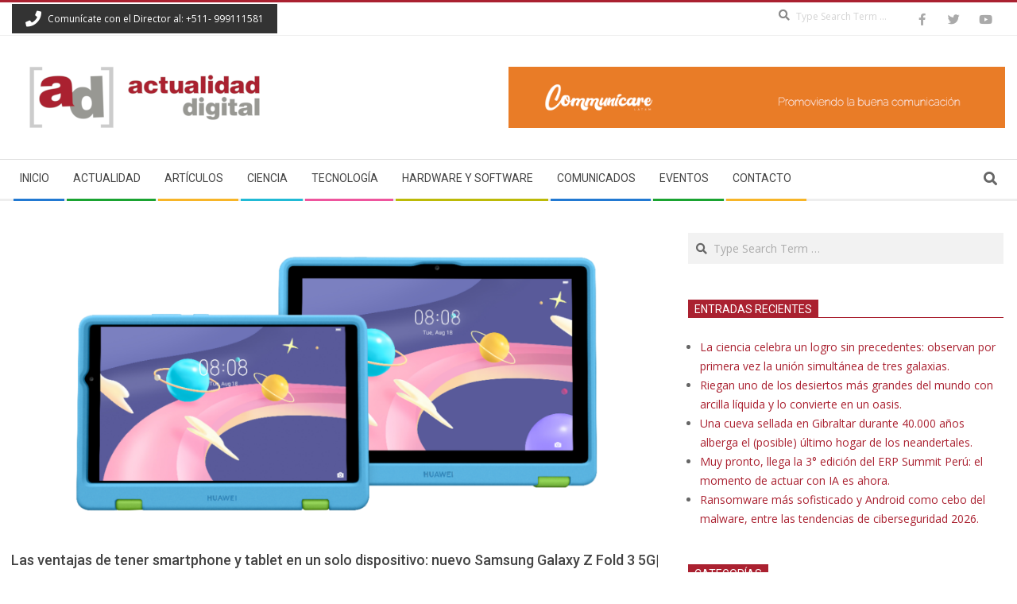

--- FILE ---
content_type: text/html; charset=UTF-8
request_url: https://actualidaddigital.pe/las-ventajas-de-tener-smartphone-y-tablet-en-un-solo-dispositivo-nuevo-samsung-galaxy-z-fold-3-5g/
body_size: 15696
content:
<!DOCTYPE html>
<html lang="es-PE" class="no-js">

<head>
<meta charset="UTF-8" />
<title>Las ventajas de tener smartphone y tablet en un solo dispositivo: nuevo Samsung Galaxy Z Fold 3 5G| &#8211; Actualidad Digital</title>
		    <!-- PVC Template -->
    <script type="text/template" id="pvc-stats-view-template">
    <i class="pvc-stats-icon medium" aria-hidden="true"><svg aria-hidden="true" focusable="false" data-prefix="far" data-icon="chart-bar" role="img" xmlns="http://www.w3.org/2000/svg" viewBox="0 0 512 512" class="svg-inline--fa fa-chart-bar fa-w-16 fa-2x"><path fill="currentColor" d="M396.8 352h22.4c6.4 0 12.8-6.4 12.8-12.8V108.8c0-6.4-6.4-12.8-12.8-12.8h-22.4c-6.4 0-12.8 6.4-12.8 12.8v230.4c0 6.4 6.4 12.8 12.8 12.8zm-192 0h22.4c6.4 0 12.8-6.4 12.8-12.8V140.8c0-6.4-6.4-12.8-12.8-12.8h-22.4c-6.4 0-12.8 6.4-12.8 12.8v198.4c0 6.4 6.4 12.8 12.8 12.8zm96 0h22.4c6.4 0 12.8-6.4 12.8-12.8V204.8c0-6.4-6.4-12.8-12.8-12.8h-22.4c-6.4 0-12.8 6.4-12.8 12.8v134.4c0 6.4 6.4 12.8 12.8 12.8zM496 400H48V80c0-8.84-7.16-16-16-16H16C7.16 64 0 71.16 0 80v336c0 17.67 14.33 32 32 32h464c8.84 0 16-7.16 16-16v-16c0-8.84-7.16-16-16-16zm-387.2-48h22.4c6.4 0 12.8-6.4 12.8-12.8v-70.4c0-6.4-6.4-12.8-12.8-12.8h-22.4c-6.4 0-12.8 6.4-12.8 12.8v70.4c0 6.4 6.4 12.8 12.8 12.8z" class=""></path></svg></i>
	987632 <%= total_view %> total views	<% if ( today_view > 0 ) { %>
		<span class="views_today">, 365 <%= today_view %> views today</span>
	<% } %>
	</span>
	</script>
		    <meta name='robots' content='max-image-preview:large' />
<meta name="viewport" content="width=device-width, initial-scale=1" />
<meta name="generator" content="Magazine Hoot 1.12.1" />
<link rel='dns-prefetch' href='//fonts.googleapis.com' />
<link rel='dns-prefetch' href='//www.googletagmanager.com' />
<link rel='dns-prefetch' href='//pagead2.googlesyndication.com' />
<link rel="alternate" type="application/rss+xml" title="Actualidad Digital &raquo; Feed" href="https://actualidaddigital.pe/feed/" />
<link rel="alternate" type="application/rss+xml" title="Actualidad Digital &raquo; Feed de los comentarios" href="https://actualidaddigital.pe/comments/feed/" />
<link rel="profile" href="http://gmpg.org/xfn/11" />
<link rel="alternate" title="oEmbed (JSON)" type="application/json+oembed" href="https://actualidaddigital.pe/wp-json/oembed/1.0/embed?url=https%3A%2F%2Factualidaddigital.pe%2Flas-ventajas-de-tener-smartphone-y-tablet-en-un-solo-dispositivo-nuevo-samsung-galaxy-z-fold-3-5g%2F" />
<link rel="alternate" title="oEmbed (XML)" type="text/xml+oembed" href="https://actualidaddigital.pe/wp-json/oembed/1.0/embed?url=https%3A%2F%2Factualidaddigital.pe%2Flas-ventajas-de-tener-smartphone-y-tablet-en-un-solo-dispositivo-nuevo-samsung-galaxy-z-fold-3-5g%2F&#038;format=xml" />
<link rel="preload" href="https://actualidaddigital.pe/wp-content/themes/magazine-hoot/hybrid/extend/css/webfonts/fa-solid-900.woff2" as="font" crossorigin="anonymous">
<link rel="preload" href="https://actualidaddigital.pe/wp-content/themes/magazine-hoot/hybrid/extend/css/webfonts/fa-regular-400.woff2" as="font" crossorigin="anonymous">
<link rel="preload" href="https://actualidaddigital.pe/wp-content/themes/magazine-hoot/hybrid/extend/css/webfonts/fa-brands-400.woff2" as="font" crossorigin="anonymous">
<style id='wp-img-auto-sizes-contain-inline-css'>
img:is([sizes=auto i],[sizes^="auto," i]){contain-intrinsic-size:3000px 1500px}
/*# sourceURL=wp-img-auto-sizes-contain-inline-css */
</style>
<style id='wp-emoji-styles-inline-css'>

	img.wp-smiley, img.emoji {
		display: inline !important;
		border: none !important;
		box-shadow: none !important;
		height: 1em !important;
		width: 1em !important;
		margin: 0 0.07em !important;
		vertical-align: -0.1em !important;
		background: none !important;
		padding: 0 !important;
	}
/*# sourceURL=wp-emoji-styles-inline-css */
</style>
<style id='wp-block-library-inline-css'>
:root{--wp-block-synced-color:#7a00df;--wp-block-synced-color--rgb:122,0,223;--wp-bound-block-color:var(--wp-block-synced-color);--wp-editor-canvas-background:#ddd;--wp-admin-theme-color:#007cba;--wp-admin-theme-color--rgb:0,124,186;--wp-admin-theme-color-darker-10:#006ba1;--wp-admin-theme-color-darker-10--rgb:0,107,160.5;--wp-admin-theme-color-darker-20:#005a87;--wp-admin-theme-color-darker-20--rgb:0,90,135;--wp-admin-border-width-focus:2px}@media (min-resolution:192dpi){:root{--wp-admin-border-width-focus:1.5px}}.wp-element-button{cursor:pointer}:root .has-very-light-gray-background-color{background-color:#eee}:root .has-very-dark-gray-background-color{background-color:#313131}:root .has-very-light-gray-color{color:#eee}:root .has-very-dark-gray-color{color:#313131}:root .has-vivid-green-cyan-to-vivid-cyan-blue-gradient-background{background:linear-gradient(135deg,#00d084,#0693e3)}:root .has-purple-crush-gradient-background{background:linear-gradient(135deg,#34e2e4,#4721fb 50%,#ab1dfe)}:root .has-hazy-dawn-gradient-background{background:linear-gradient(135deg,#faaca8,#dad0ec)}:root .has-subdued-olive-gradient-background{background:linear-gradient(135deg,#fafae1,#67a671)}:root .has-atomic-cream-gradient-background{background:linear-gradient(135deg,#fdd79a,#004a59)}:root .has-nightshade-gradient-background{background:linear-gradient(135deg,#330968,#31cdcf)}:root .has-midnight-gradient-background{background:linear-gradient(135deg,#020381,#2874fc)}:root{--wp--preset--font-size--normal:16px;--wp--preset--font-size--huge:42px}.has-regular-font-size{font-size:1em}.has-larger-font-size{font-size:2.625em}.has-normal-font-size{font-size:var(--wp--preset--font-size--normal)}.has-huge-font-size{font-size:var(--wp--preset--font-size--huge)}.has-text-align-center{text-align:center}.has-text-align-left{text-align:left}.has-text-align-right{text-align:right}.has-fit-text{white-space:nowrap!important}#end-resizable-editor-section{display:none}.aligncenter{clear:both}.items-justified-left{justify-content:flex-start}.items-justified-center{justify-content:center}.items-justified-right{justify-content:flex-end}.items-justified-space-between{justify-content:space-between}.screen-reader-text{border:0;clip-path:inset(50%);height:1px;margin:-1px;overflow:hidden;padding:0;position:absolute;width:1px;word-wrap:normal!important}.screen-reader-text:focus{background-color:#ddd;clip-path:none;color:#444;display:block;font-size:1em;height:auto;left:5px;line-height:normal;padding:15px 23px 14px;text-decoration:none;top:5px;width:auto;z-index:100000}html :where(.has-border-color){border-style:solid}html :where([style*=border-top-color]){border-top-style:solid}html :where([style*=border-right-color]){border-right-style:solid}html :where([style*=border-bottom-color]){border-bottom-style:solid}html :where([style*=border-left-color]){border-left-style:solid}html :where([style*=border-width]){border-style:solid}html :where([style*=border-top-width]){border-top-style:solid}html :where([style*=border-right-width]){border-right-style:solid}html :where([style*=border-bottom-width]){border-bottom-style:solid}html :where([style*=border-left-width]){border-left-style:solid}html :where(img[class*=wp-image-]){height:auto;max-width:100%}:where(figure){margin:0 0 1em}html :where(.is-position-sticky){--wp-admin--admin-bar--position-offset:var(--wp-admin--admin-bar--height,0px)}@media screen and (max-width:600px){html :where(.is-position-sticky){--wp-admin--admin-bar--position-offset:0px}}

/*# sourceURL=wp-block-library-inline-css */
</style><style id='wp-block-paragraph-inline-css'>
.is-small-text{font-size:.875em}.is-regular-text{font-size:1em}.is-large-text{font-size:2.25em}.is-larger-text{font-size:3em}.has-drop-cap:not(:focus):first-letter{float:left;font-size:8.4em;font-style:normal;font-weight:100;line-height:.68;margin:.05em .1em 0 0;text-transform:uppercase}body.rtl .has-drop-cap:not(:focus):first-letter{float:none;margin-left:.1em}p.has-drop-cap.has-background{overflow:hidden}:root :where(p.has-background){padding:1.25em 2.375em}:where(p.has-text-color:not(.has-link-color)) a{color:inherit}p.has-text-align-left[style*="writing-mode:vertical-lr"],p.has-text-align-right[style*="writing-mode:vertical-rl"]{rotate:180deg}
/*# sourceURL=https://actualidaddigital.pe/wp-includes/blocks/paragraph/style.min.css */
</style>
<style id='global-styles-inline-css'>
:root{--wp--preset--aspect-ratio--square: 1;--wp--preset--aspect-ratio--4-3: 4/3;--wp--preset--aspect-ratio--3-4: 3/4;--wp--preset--aspect-ratio--3-2: 3/2;--wp--preset--aspect-ratio--2-3: 2/3;--wp--preset--aspect-ratio--16-9: 16/9;--wp--preset--aspect-ratio--9-16: 9/16;--wp--preset--color--black: #000000;--wp--preset--color--cyan-bluish-gray: #abb8c3;--wp--preset--color--white: #ffffff;--wp--preset--color--pale-pink: #f78da7;--wp--preset--color--vivid-red: #cf2e2e;--wp--preset--color--luminous-vivid-orange: #ff6900;--wp--preset--color--luminous-vivid-amber: #fcb900;--wp--preset--color--light-green-cyan: #7bdcb5;--wp--preset--color--vivid-green-cyan: #00d084;--wp--preset--color--pale-cyan-blue: #8ed1fc;--wp--preset--color--vivid-cyan-blue: #0693e3;--wp--preset--color--vivid-purple: #9b51e0;--wp--preset--color--accent: #aa2130;--wp--preset--color--accent-font: #ffffff;--wp--preset--gradient--vivid-cyan-blue-to-vivid-purple: linear-gradient(135deg,rgb(6,147,227) 0%,rgb(155,81,224) 100%);--wp--preset--gradient--light-green-cyan-to-vivid-green-cyan: linear-gradient(135deg,rgb(122,220,180) 0%,rgb(0,208,130) 100%);--wp--preset--gradient--luminous-vivid-amber-to-luminous-vivid-orange: linear-gradient(135deg,rgb(252,185,0) 0%,rgb(255,105,0) 100%);--wp--preset--gradient--luminous-vivid-orange-to-vivid-red: linear-gradient(135deg,rgb(255,105,0) 0%,rgb(207,46,46) 100%);--wp--preset--gradient--very-light-gray-to-cyan-bluish-gray: linear-gradient(135deg,rgb(238,238,238) 0%,rgb(169,184,195) 100%);--wp--preset--gradient--cool-to-warm-spectrum: linear-gradient(135deg,rgb(74,234,220) 0%,rgb(151,120,209) 20%,rgb(207,42,186) 40%,rgb(238,44,130) 60%,rgb(251,105,98) 80%,rgb(254,248,76) 100%);--wp--preset--gradient--blush-light-purple: linear-gradient(135deg,rgb(255,206,236) 0%,rgb(152,150,240) 100%);--wp--preset--gradient--blush-bordeaux: linear-gradient(135deg,rgb(254,205,165) 0%,rgb(254,45,45) 50%,rgb(107,0,62) 100%);--wp--preset--gradient--luminous-dusk: linear-gradient(135deg,rgb(255,203,112) 0%,rgb(199,81,192) 50%,rgb(65,88,208) 100%);--wp--preset--gradient--pale-ocean: linear-gradient(135deg,rgb(255,245,203) 0%,rgb(182,227,212) 50%,rgb(51,167,181) 100%);--wp--preset--gradient--electric-grass: linear-gradient(135deg,rgb(202,248,128) 0%,rgb(113,206,126) 100%);--wp--preset--gradient--midnight: linear-gradient(135deg,rgb(2,3,129) 0%,rgb(40,116,252) 100%);--wp--preset--font-size--small: 13px;--wp--preset--font-size--medium: 20px;--wp--preset--font-size--large: 36px;--wp--preset--font-size--x-large: 42px;--wp--preset--spacing--20: 0.44rem;--wp--preset--spacing--30: 0.67rem;--wp--preset--spacing--40: 1rem;--wp--preset--spacing--50: 1.5rem;--wp--preset--spacing--60: 2.25rem;--wp--preset--spacing--70: 3.38rem;--wp--preset--spacing--80: 5.06rem;--wp--preset--shadow--natural: 6px 6px 9px rgba(0, 0, 0, 0.2);--wp--preset--shadow--deep: 12px 12px 50px rgba(0, 0, 0, 0.4);--wp--preset--shadow--sharp: 6px 6px 0px rgba(0, 0, 0, 0.2);--wp--preset--shadow--outlined: 6px 6px 0px -3px rgb(255, 255, 255), 6px 6px rgb(0, 0, 0);--wp--preset--shadow--crisp: 6px 6px 0px rgb(0, 0, 0);}:where(.is-layout-flex){gap: 0.5em;}:where(.is-layout-grid){gap: 0.5em;}body .is-layout-flex{display: flex;}.is-layout-flex{flex-wrap: wrap;align-items: center;}.is-layout-flex > :is(*, div){margin: 0;}body .is-layout-grid{display: grid;}.is-layout-grid > :is(*, div){margin: 0;}:where(.wp-block-columns.is-layout-flex){gap: 2em;}:where(.wp-block-columns.is-layout-grid){gap: 2em;}:where(.wp-block-post-template.is-layout-flex){gap: 1.25em;}:where(.wp-block-post-template.is-layout-grid){gap: 1.25em;}.has-black-color{color: var(--wp--preset--color--black) !important;}.has-cyan-bluish-gray-color{color: var(--wp--preset--color--cyan-bluish-gray) !important;}.has-white-color{color: var(--wp--preset--color--white) !important;}.has-pale-pink-color{color: var(--wp--preset--color--pale-pink) !important;}.has-vivid-red-color{color: var(--wp--preset--color--vivid-red) !important;}.has-luminous-vivid-orange-color{color: var(--wp--preset--color--luminous-vivid-orange) !important;}.has-luminous-vivid-amber-color{color: var(--wp--preset--color--luminous-vivid-amber) !important;}.has-light-green-cyan-color{color: var(--wp--preset--color--light-green-cyan) !important;}.has-vivid-green-cyan-color{color: var(--wp--preset--color--vivid-green-cyan) !important;}.has-pale-cyan-blue-color{color: var(--wp--preset--color--pale-cyan-blue) !important;}.has-vivid-cyan-blue-color{color: var(--wp--preset--color--vivid-cyan-blue) !important;}.has-vivid-purple-color{color: var(--wp--preset--color--vivid-purple) !important;}.has-black-background-color{background-color: var(--wp--preset--color--black) !important;}.has-cyan-bluish-gray-background-color{background-color: var(--wp--preset--color--cyan-bluish-gray) !important;}.has-white-background-color{background-color: var(--wp--preset--color--white) !important;}.has-pale-pink-background-color{background-color: var(--wp--preset--color--pale-pink) !important;}.has-vivid-red-background-color{background-color: var(--wp--preset--color--vivid-red) !important;}.has-luminous-vivid-orange-background-color{background-color: var(--wp--preset--color--luminous-vivid-orange) !important;}.has-luminous-vivid-amber-background-color{background-color: var(--wp--preset--color--luminous-vivid-amber) !important;}.has-light-green-cyan-background-color{background-color: var(--wp--preset--color--light-green-cyan) !important;}.has-vivid-green-cyan-background-color{background-color: var(--wp--preset--color--vivid-green-cyan) !important;}.has-pale-cyan-blue-background-color{background-color: var(--wp--preset--color--pale-cyan-blue) !important;}.has-vivid-cyan-blue-background-color{background-color: var(--wp--preset--color--vivid-cyan-blue) !important;}.has-vivid-purple-background-color{background-color: var(--wp--preset--color--vivid-purple) !important;}.has-black-border-color{border-color: var(--wp--preset--color--black) !important;}.has-cyan-bluish-gray-border-color{border-color: var(--wp--preset--color--cyan-bluish-gray) !important;}.has-white-border-color{border-color: var(--wp--preset--color--white) !important;}.has-pale-pink-border-color{border-color: var(--wp--preset--color--pale-pink) !important;}.has-vivid-red-border-color{border-color: var(--wp--preset--color--vivid-red) !important;}.has-luminous-vivid-orange-border-color{border-color: var(--wp--preset--color--luminous-vivid-orange) !important;}.has-luminous-vivid-amber-border-color{border-color: var(--wp--preset--color--luminous-vivid-amber) !important;}.has-light-green-cyan-border-color{border-color: var(--wp--preset--color--light-green-cyan) !important;}.has-vivid-green-cyan-border-color{border-color: var(--wp--preset--color--vivid-green-cyan) !important;}.has-pale-cyan-blue-border-color{border-color: var(--wp--preset--color--pale-cyan-blue) !important;}.has-vivid-cyan-blue-border-color{border-color: var(--wp--preset--color--vivid-cyan-blue) !important;}.has-vivid-purple-border-color{border-color: var(--wp--preset--color--vivid-purple) !important;}.has-vivid-cyan-blue-to-vivid-purple-gradient-background{background: var(--wp--preset--gradient--vivid-cyan-blue-to-vivid-purple) !important;}.has-light-green-cyan-to-vivid-green-cyan-gradient-background{background: var(--wp--preset--gradient--light-green-cyan-to-vivid-green-cyan) !important;}.has-luminous-vivid-amber-to-luminous-vivid-orange-gradient-background{background: var(--wp--preset--gradient--luminous-vivid-amber-to-luminous-vivid-orange) !important;}.has-luminous-vivid-orange-to-vivid-red-gradient-background{background: var(--wp--preset--gradient--luminous-vivid-orange-to-vivid-red) !important;}.has-very-light-gray-to-cyan-bluish-gray-gradient-background{background: var(--wp--preset--gradient--very-light-gray-to-cyan-bluish-gray) !important;}.has-cool-to-warm-spectrum-gradient-background{background: var(--wp--preset--gradient--cool-to-warm-spectrum) !important;}.has-blush-light-purple-gradient-background{background: var(--wp--preset--gradient--blush-light-purple) !important;}.has-blush-bordeaux-gradient-background{background: var(--wp--preset--gradient--blush-bordeaux) !important;}.has-luminous-dusk-gradient-background{background: var(--wp--preset--gradient--luminous-dusk) !important;}.has-pale-ocean-gradient-background{background: var(--wp--preset--gradient--pale-ocean) !important;}.has-electric-grass-gradient-background{background: var(--wp--preset--gradient--electric-grass) !important;}.has-midnight-gradient-background{background: var(--wp--preset--gradient--midnight) !important;}.has-small-font-size{font-size: var(--wp--preset--font-size--small) !important;}.has-medium-font-size{font-size: var(--wp--preset--font-size--medium) !important;}.has-large-font-size{font-size: var(--wp--preset--font-size--large) !important;}.has-x-large-font-size{font-size: var(--wp--preset--font-size--x-large) !important;}
/*# sourceURL=global-styles-inline-css */
</style>

<style id='classic-theme-styles-inline-css'>
/*! This file is auto-generated */
.wp-block-button__link{color:#fff;background-color:#32373c;border-radius:9999px;box-shadow:none;text-decoration:none;padding:calc(.667em + 2px) calc(1.333em + 2px);font-size:1.125em}.wp-block-file__button{background:#32373c;color:#fff;text-decoration:none}
/*# sourceURL=/wp-includes/css/classic-themes.min.css */
</style>
<link rel='stylesheet' id='a3-pvc-style-css' href='https://actualidaddigital.pe/wp-content/plugins/page-views-count/assets/css/style.min.css?ver=2.8.7' media='all' />
<link rel='stylesheet' id='maghoot-google-fonts-css' href='https://fonts.googleapis.com/css2?family=Roboto:ital,wght@0,400;0,500;0,700&#038;family=Oswald:ital,wght@0,400&#038;family=Open%20Sans:ital,wght@0,300;0,400;0,500;0,600;0,700;0,800;1,400;1,700&#038;display=swap' media='all' />
<link rel='stylesheet' id='hybrid-gallery-css' href='https://actualidaddigital.pe/wp-content/themes/magazine-hoot/hybrid/css/gallery.min.css?ver=4.0.0' media='all' />
<link rel='stylesheet' id='font-awesome-css' href='https://actualidaddigital.pe/wp-content/themes/magazine-hoot/hybrid/extend/css/font-awesome.css?ver=5.15.4' media='all' />
<link rel='stylesheet' id='a3pvc-css' href='//actualidaddigital.pe/wp-content/uploads/sass/pvc.min.css?ver=1726501116' media='all' />
<link rel='stylesheet' id='hybridextend-style-css' href='https://actualidaddigital.pe/wp-content/themes/magazine-hoot/style.css?ver=1.12.1' media='all' />
<link rel='stylesheet' id='maghoot-wpblocks-css' href='https://actualidaddigital.pe/wp-content/themes/magazine-hoot/include/blocks/wpblocks.css?ver=1.12.1' media='all' />
<style id='maghoot-wpblocks-inline-css'>
.hgrid {
	max-width: 1380px;
} 
a,.widget .view-all a:hover {
	color: #aa2130;
} 
a:hover {
	color: #7f1924;
} 
.accent-typo,.cat-label {
	background: #aa2130;
	color: #ffffff;
} 
.cat-typo-69 {
	background: #2279d2;
	color: #ffffff;
	border-color: #2279d2;
} 
.cat-typo-70 {
	background: #1aa331;
	color: #ffffff;
	border-color: #1aa331;
} 
.cat-typo-71 {
	background: #f7b528;
	color: #ffffff;
	border-color: #f7b528;
} 
.cat-typo-74 {
	background: #21bad5;
	color: #ffffff;
	border-color: #21bad5;
} 
.cat-typo-75 {
	background: #ee559d;
	color: #ffffff;
	border-color: #ee559d;
} 
.cat-typo-220 {
	background: #bcba08;
	color: #ffffff;
	border-color: #bcba08;
} 
.cat-typo-221 {
	background: #2279d2;
	color: #ffffff;
	border-color: #2279d2;
} 
.cat-typo-1 {
	background: #1aa331;
	color: #ffffff;
	border-color: #1aa331;
} 
.invert-typo {
	color: #ffffff;
} 
.enforce-typo {
	background: #ffffff;
} 
body.wordpress input[type="submit"], body.wordpress #submit, body.wordpress .button,.wc-block-components-button, .woocommerce #respond input#submit.alt, .woocommerce a.button.alt, .woocommerce button.button.alt, .woocommerce input.button.alt {
	background: #aa2130;
	color: #ffffff;
} 
body.wordpress input[type="submit"]:hover, body.wordpress #submit:hover, body.wordpress .button:hover, body.wordpress input[type="submit"]:focus, body.wordpress #submit:focus, body.wordpress .button:focus,.wc-block-components-button:hover, .woocommerce #respond input#submit.alt:hover, .woocommerce a.button.alt:hover, .woocommerce button.button.alt:hover, .woocommerce input.button.alt {
	background: #7f1924;
	color: #ffffff;
} 
h1, h2, h3, h4, h5, h6, .title, .titlefont {
	text-transform: none;
} 
body {
	background-color: #ffffff;
	border-color: #aa2130;
} 
#topbar, #main.main, #header-supplementary,.sub-footer {
	background: #ffffff;
} 
#site-title {
	text-transform: uppercase;
} 
.site-logo-with-icon #site-title i {
	font-size: 50px;
} 
.site-logo-mixed-image img {
	max-width: 200px;
} 
.site-title-line b, .site-title-line em, .site-title-line strong {
	color: #aa2130;
} 
.menu-items > li.current-menu-item:not(.nohighlight) > a, .menu-items > li.current-menu-ancestor > a, .menu-items > li:hover > a,.sf-menu ul li:hover > a, .sf-menu ul li.current-menu-ancestor > a, .sf-menu ul li.current-menu-item:not(.nohighlight) > a {
	color: #aa2130;
} 
.menu-highlight > li:nth-of-type(1) {
	color: #2279d2;
	border-color: #2279d2;
} 
.menu-highlight > li:nth-of-type(2) {
	color: #1aa331;
	border-color: #1aa331;
} 
.menu-highlight > li:nth-of-type(3) {
	color: #f7b528;
	border-color: #f7b528;
} 
.menu-highlight > li:nth-of-type(4) {
	color: #21bad5;
	border-color: #21bad5;
} 
.menu-highlight > li:nth-of-type(5) {
	color: #ee559d;
	border-color: #ee559d;
} 
.menu-highlight > li:nth-of-type(6) {
	color: #bcba08;
	border-color: #bcba08;
} 
.menu-highlight > li:nth-of-type(7) {
	color: #2279d2;
	border-color: #2279d2;
} 
.menu-highlight > li:nth-of-type(8) {
	color: #1aa331;
	border-color: #1aa331;
} 
.menu-highlight > li:nth-of-type(9) {
	color: #f7b528;
	border-color: #f7b528;
} 
.entry-footer .entry-byline {
	color: #aa2130;
} 
.more-link {
	border-color: #aa2130;
	color: #aa2130;
} 
.more-link a {
	background: #aa2130;
	color: #ffffff;
} 
.more-link a:hover {
	background: #7f1924;
	color: #ffffff;
} 
.lSSlideOuter .lSPager.lSpg > li:hover a, .lSSlideOuter .lSPager.lSpg > li.active a {
	background-color: #aa2130;
} 
.frontpage-area.module-bg-accent {
	background-color: #aa2130;
} 
.widget-title > span.accent-typo {
	border-color: #aa2130;
} 
.content-block-style3 .content-block-icon {
	background: #ffffff;
} 
.content-block-icon i {
	color: #aa2130;
} 
.icon-style-circle, .icon-style-square {
	border-color: #aa2130;
} 
.content-block-column .more-link a {
	color: #aa2130;
} 
.content-block-column .more-link a:hover {
	color: #ffffff;
} 
#infinite-handle span,.lrm-form a.button, .lrm-form button, .lrm-form button[type=submit], .lrm-form #buddypress input[type=submit], .lrm-form input[type=submit] {
	background: #aa2130;
	color: #ffffff;
} 
.woocommerce nav.woocommerce-pagination ul li a:focus, .woocommerce nav.woocommerce-pagination ul li a:hover {
	color: #7f1924;
} 
:root .has-accent-color,.is-style-outline>.wp-block-button__link:not(.has-text-color), .wp-block-button__link.is-style-outline:not(.has-text-color) {
	color: #aa2130;
} 
:root .has-accent-background-color,.wp-block-button__link,.wp-block-button__link:hover,.wp-block-search__button,.wp-block-search__button:hover, .wp-block-file__button,.wp-block-file__button:hover {
	background: #aa2130;
} 
:root .has-accent-font-color,.wp-block-button__link,.wp-block-button__link:hover,.wp-block-search__button,.wp-block-search__button:hover, .wp-block-file__button,.wp-block-file__button:hover {
	color: #ffffff;
} 
:root .has-accent-font-background-color {
	background: #ffffff;
}
/*# sourceURL=maghoot-wpblocks-inline-css */
</style>
<script src="https://actualidaddigital.pe/wp-includes/js/jquery/jquery.min.js?ver=3.7.1" id="jquery-core-js"></script>
<script src="https://actualidaddigital.pe/wp-includes/js/jquery/jquery-migrate.min.js?ver=3.4.1" id="jquery-migrate-js"></script>
<script src="https://actualidaddigital.pe/wp-includes/js/underscore.min.js?ver=1.13.7" id="underscore-js"></script>
<script src="https://actualidaddigital.pe/wp-includes/js/backbone.min.js?ver=1.6.0" id="backbone-js"></script>
<script id="a3-pvc-backbone-js-extra">
var pvc_vars = {"rest_api_url":"https://actualidaddigital.pe/wp-json/pvc/v1","ajax_url":"https://actualidaddigital.pe/wp-admin/admin-ajax.php","security":"5ba18df2a2","ajax_load_type":"rest_api"};
//# sourceURL=a3-pvc-backbone-js-extra
</script>
<script src="https://actualidaddigital.pe/wp-content/plugins/page-views-count/assets/js/pvc.backbone.min.js?ver=2.8.7" id="a3-pvc-backbone-js"></script>
<script src="https://actualidaddigital.pe/wp-content/themes/magazine-hoot/js/modernizr.custom.js?ver=2.8.3" id="maghoot-modernizr-js"></script>
<link rel="https://api.w.org/" href="https://actualidaddigital.pe/wp-json/" /><link rel="alternate" title="JSON" type="application/json" href="https://actualidaddigital.pe/wp-json/wp/v2/posts/18589" /><link rel="EditURI" type="application/rsd+xml" title="RSD" href="https://actualidaddigital.pe/xmlrpc.php?rsd" />
<meta name="generator" content="WordPress 6.9" />
<link rel="canonical" href="https://actualidaddigital.pe/las-ventajas-de-tener-smartphone-y-tablet-en-un-solo-dispositivo-nuevo-samsung-galaxy-z-fold-3-5g/" />
<link rel='shortlink' href='https://actualidaddigital.pe/?p=18589' />
<meta property="fb:app_id" content="1396969873887635"/><meta name="generator" content="Site Kit by Google 1.167.0" /><link rel="apple-touch-icon" sizes="180x180" href="/wp-content/uploads/fbrfg/apple-touch-icon.png">
<link rel="icon" type="image/png" sizes="32x32" href="/wp-content/uploads/fbrfg/favicon-32x32.png">
<link rel="icon" type="image/png" sizes="16x16" href="/wp-content/uploads/fbrfg/favicon-16x16.png">
<link rel="manifest" href="/wp-content/uploads/fbrfg/site.webmanifest">
<link rel="mask-icon" href="/wp-content/uploads/fbrfg/safari-pinned-tab.svg" color="#5bbad5">
<link rel="shortcut icon" href="/wp-content/uploads/fbrfg/favicon.ico">
<meta name="msapplication-TileColor" content="#da532c">
<meta name="msapplication-config" content="/wp-content/uploads/fbrfg/browserconfig.xml">
<meta name="theme-color" content="#ffffff">
<!-- Google AdSense meta tags added by Site Kit -->
<meta name="google-adsense-platform-account" content="ca-host-pub-2644536267352236">
<meta name="google-adsense-platform-domain" content="sitekit.withgoogle.com">
<!-- End Google AdSense meta tags added by Site Kit -->

<!-- Google AdSense snippet added by Site Kit -->
<script async src="https://pagead2.googlesyndication.com/pagead/js/adsbygoogle.js?client=ca-pub-3954674784421939&amp;host=ca-host-pub-2644536267352236" crossorigin="anonymous"></script>

<!-- End Google AdSense snippet added by Site Kit -->
<link rel='stylesheet' id='dashicons-css' href='https://actualidaddigital.pe/wp-includes/css/dashicons.min.css?ver=6.9' media='all' />
<link rel='stylesheet' id='thickbox-css' href='https://actualidaddigital.pe/wp-includes/js/thickbox/thickbox.css?ver=6.9' media='all' />
</head>

<body class="wordpress ltr es es-pe parent-theme y2026 m01 d29 h09 thursday logged-out wp-custom-logo singular singular-post singular-post-18589 post-template-default magazine-hoot" dir="ltr" itemscope="itemscope" itemtype="https://schema.org/Blog">

	
	<a href="#main" class="screen-reader-text">Skip to content</a>

		<div id="topbar" class=" topbar  inline-nav social-icons-invert hgrid-stretch">
		<div class="hgrid">
			<div class="hgrid-span-12">

				<div class="topbar-inner table">
											<div id="topbar-left" class="table-cell-mid">
							<section id="hoot-announce-widget-1" class="widget widget_hoot-announce-widget">
<div class="announce-widget announce-userstyle announce-withbg"  style="background:#333333;color:#ffffff;" >
		<div class="announce-box table">
					<div class="announce-box-icon table-cell-mid"><i class="fa-phone fas"></i></div>
							<div class="announce-box-content table-cell-mid">
				Comunícate con el Director al: +511- 999111581			</div>
			</div>
</div></section>						</div>
					
											<div id="topbar-right" class="table-cell-mid">
							<div class="topbar-right-inner">
								<section id="search-3" class="widget widget_search"><div class="searchbody"><form method="get" class="searchform" action="https://actualidaddigital.pe/" ><label class="screen-reader-text">Search</label><i class="fas fa-search"></i><input type="text" class="searchtext" name="s" placeholder="Type Search Term &hellip;" value="" /><input type="submit" class="submit" name="submit" value="Search" /><span class="js-search-placeholder"></span></form></div><!-- /searchbody --></section><section id="hoot-social-icons-widget-2" class="widget widget_hoot-social-icons-widget">
<div class="social-icons-widget social-icons-small"><a href="https://www.facebook.com/actdigitalpe/" class=" social-icons-icon  fa-facebook-block" target="_blank">
					<i class="fa-facebook-f fab"></i>
				</a><a href="https://twitter.com/actdigitalpe" class=" social-icons-icon  fa-twitter-block" target="_blank">
					<i class="fa-twitter fab"></i>
				</a><a href="https://www.youtube.com/c/ActualidaddigitalPe" class=" social-icons-icon  fa-youtube-block" target="_blank">
					<i class="fa-youtube fab"></i>
				</a></div></section>							</div>
						</div>
									</div>

			</div>
		</div>
	</div>
	
	<div id="page-wrapper" class=" site-stretch page-wrapper sitewrap-wide-right sidebarsN sidebars1 maghoot-cf7-style maghoot-mapp-style maghoot-jetpack-style">

		
		<header id="header" class="site-header header-layout-primary-widget-area header-layout-secondary-bottom tablemenu" role="banner" itemscope="itemscope" itemtype="https://schema.org/WPHeader">

			
			<div id="header-primary" class=" header-part header-primary-widget-area">
				<div class="hgrid">
					<div class="table hgrid-span-12">
							<div id="branding" class="site-branding branding table-cell-mid">
		<div id="site-logo" class="site-logo-image">
			<div id="site-logo-image" ><div id="site-title" class="site-title" itemprop="headline"><a href="https://actualidaddigital.pe/" class="custom-logo-link" rel="home"><img width="340" height="85" src="https://actualidaddigital.pe/wp-content/uploads/2019/07/cropped-logo.png" class="custom-logo" alt="Actualidad Digital" decoding="async" srcset="https://actualidaddigital.pe/wp-content/uploads/2019/07/cropped-logo.png 340w, https://actualidaddigital.pe/wp-content/uploads/2019/07/cropped-logo-300x75.png 300w" sizes="(max-width: 340px) 100vw, 340px" /></a><div style="clip: rect(1px, 1px, 1px, 1px); clip-path: inset(50%); height: 1px; width: 1px; margin: -1px; overflow: hidden; position: absolute !important;">Actualidad Digital</div></div></div>		</div>
	</div><!-- #branding -->
	<div id="header-aside" class=" header-aside table-cell-mid  header-aside-widget-area">	<div class="header-sidebar  inline-nav hgrid-stretch">
				<aside id="sidebar-header-sidebar" class="sidebar sidebar-header-sidebar" role="complementary" itemscope="itemscope" itemtype="https://schema.org/WPSideBar">
			<section id="media_image-1" class="widget widget_media_image"><a href="https://communicare.lat/"><img width="728" height="90" src="https://actualidaddigital.pe/wp-content/uploads/2023/06/communicare.png" class="image wp-image-26491  attachment-full size-full" alt="" style="max-width: 100%; height: auto;" decoding="async" fetchpriority="high" srcset="https://actualidaddigital.pe/wp-content/uploads/2023/06/communicare.png 728w, https://actualidaddigital.pe/wp-content/uploads/2023/06/communicare-300x37.png 300w, https://actualidaddigital.pe/wp-content/uploads/2023/06/communicare-465x57.png 465w, https://actualidaddigital.pe/wp-content/uploads/2023/06/communicare-695x86.png 695w" sizes="(max-width: 728px) 100vw, 728px" /></a></section>		</aside>
			</div>
	</div>					</div>
				</div>
			</div>

					<div id="header-supplementary" class=" header-part header-supplementary-bottom header-supplementary-left  menu-side">
			<div class="hgrid">
				<div class="hgrid-span-12">
					<div class="navarea-table  table"><div class="menu-nav-box  table-cell-mid">	<div class="screen-reader-text">Secondary Navigation Menu</div>
	<nav id="menu-secondary" class="menu menu-secondary nav-menu mobilemenu-fixed mobilesubmenu-click" role="navigation" itemscope="itemscope" itemtype="https://schema.org/SiteNavigationElement">
		<a class="menu-toggle" href="#"><span class="menu-toggle-text">Menu</span><i class="fas fa-bars"></i></a>

		<ul id="menu-secondary-items" class="menu-items sf-menu menu menu-highlight"><li id="menu-item-11944" class="menu-item menu-item-type-custom menu-item-object-custom menu-item-home menu-item-11944"><a href="https://actualidaddigital.pe"><span class="menu-title">Inicio</span></a></li>
<li id="menu-item-11945" class="menu-item menu-item-type-custom menu-item-object-custom menu-item-11945"><a href="https://actualidaddigital.pe/category/actualidad/"><span class="menu-title">Actualidad</span></a></li>
<li id="menu-item-11946" class="menu-item menu-item-type-custom menu-item-object-custom menu-item-11946"><a href="https://actualidaddigital.pe/category/articulos/"><span class="menu-title">Artículos</span></a></li>
<li id="menu-item-11947" class="menu-item menu-item-type-custom menu-item-object-custom menu-item-11947"><a href="https://actualidaddigital.pe/category/ciencia/"><span class="menu-title">Ciencia</span></a></li>
<li id="menu-item-11948" class="menu-item menu-item-type-custom menu-item-object-custom menu-item-11948"><a href="https://actualidaddigital.pe/category/tecnologia/"><span class="menu-title">Tecnología</span></a></li>
<li id="menu-item-11949" class="menu-item menu-item-type-custom menu-item-object-custom menu-item-11949"><a href="https://actualidaddigital.pe/category/hardware-y-software/"><span class="menu-title">Hardware y Software</span></a></li>
<li id="menu-item-11950" class="menu-item menu-item-type-custom menu-item-object-custom menu-item-11950"><a href="https://actualidaddigital.pe/category/comunicados/"><span class="menu-title">Comunicados</span></a></li>
<li id="menu-item-11951" class="menu-item menu-item-type-custom menu-item-object-custom menu-item-11951"><a href="https://actualidaddigital.pe/category/eventos/"><span class="menu-title">Eventos</span></a></li>
<li id="menu-item-11952" class="menu-item menu-item-type-custom menu-item-object-custom menu-item-11952"><a href="https://wa.link/x0oylf"><span class="menu-title">Contacto</span></a></li>
</ul>
	</nav><!-- #menu-secondary -->
	</div><div class="menu-side-box  table-cell-mid inline-nav social-icons-invert"><section id="search-4" class="widget widget_search"><div class="searchbody"><form method="get" class="searchform" action="https://actualidaddigital.pe/" ><label class="screen-reader-text">Search</label><i class="fas fa-search"></i><input type="text" class="searchtext" name="s" placeholder="Type Search Term &hellip;" value="" /><input type="submit" class="submit" name="submit" value="Search" /><span class="js-search-placeholder"></span></form></div><!-- /searchbody --></section></div></div>				</div>
			</div>
		</div>
		
		</header><!-- #header -->

		
		<div id="main" class=" main">
			

<div class="hgrid main-content-grid">

	
	<main id="content" class="content  hgrid-span-8 has-sidebar layout-wide-right " role="main">

		<div itemprop="image" itemscope itemtype="https://schema.org/ImageObject" class="entry-featured-img-wrap"><meta itemprop="url" content="https://actualidaddigital.pe/wp-content/uploads/2021/09/matepad-kids-1-1-920x425.png"><meta itemprop="width" content="920"><meta itemprop="height" content="425"><img width="920" height="425" src="https://actualidaddigital.pe/wp-content/uploads/2021/09/matepad-kids-1-1-920x425.png" class="attachment-hoot-wide  entry-content-featured-img wp-post-image" alt="" itemscope="" decoding="async" itemprop="image" /></div>
				<div id="loop-meta" class=" loop-meta-wrap pageheader-bg-default">
					<div class="hgrid">

						<div class=" loop-meta  hgrid-span-12" itemscope="itemscope" itemtype="https://schema.org/WebPageElement">
							<div class="entry-header">

																<h1 class=" loop-title entry-title" itemprop="headline">Las ventajas de tener smartphone y tablet en un solo dispositivo: nuevo Samsung Galaxy Z Fold 3 5G|</h1>

								<div class=" loop-description" itemprop="text"><div class="entry-byline"> <div class="entry-byline-block entry-byline-author"> <span class="entry-byline-label">By:</span> <span class="entry-author" itemprop="author" itemscope="itemscope" itemtype="https://schema.org/Person"><a href="https://actualidaddigital.pe/author/artucas/" title="Entradas de Arturo Castro" rel="author" class="url fn n" itemprop="url"><span itemprop="name">Arturo Castro</span></a></span> </div> <div class="entry-byline-block entry-byline-date"> <span class="entry-byline-label">On:</span> <time class="entry-published updated" datetime="2021-09-26T20:02:02-05:00" itemprop="datePublished" title="domingo, septiembre 26, 2021, 8:02 pm">26/09/2021</time> </div><span class="entry-publisher" itemprop="publisher" itemscope="itemscope" itemtype="https://schema.org/Organization"><meta itemprop="name" content="Actualidad Digital"><span itemprop="logo" itemscope itemtype="https://schema.org/ImageObject"><meta itemprop="url" content="https://actualidaddigital.pe/wp-content/uploads/2019/07/cropped-logo.png"><meta itemprop="width" content="340"><meta itemprop="height" content="85"></span></span></div><!-- .entry-byline --></div><!-- .loop-description -->
							</div><!-- .entry-header -->
						</div><!-- .loop-meta -->

					</div>
				</div>

			
			<div id="content-wrap">

				
	<article id="post-18589" class="entry author-artucas post-18589 post type-post status-publish format-standard has-post-thumbnail category-hardware-y-software tag-las-ventajas-de-tener-smartphone-y-tablet-en-un-solo-dispositivo-nuevo-samsung-galaxy-z-fold-3-5g" itemscope="itemscope" itemtype="https://schema.org/BlogPosting" itemprop="blogPost">

		<div class="entry-content" itemprop="articleBody">

			<div class="entry-the-content">
				
<p></p>



<p><strong><em>Samsung_Galaxy_Z_Fold_3_5G_tabletysmartphone</em></strong></p>



<p><strong><em>BrandLab</em></strong></p>



<p>Samsung ha desvelado al mundo su nuevo Galaxy Z Fold 3 5G y llega para afianzar las ventajas de combinar dos formatos diferentes en un mismo terminal. Preparaos para la nueva era de las pantallas plegables.</p>



<p>Los terminales plegables han llegado para quedarse. Samsung ha sido una aventajada en este campo y en la carrera por deslumbrar al mundo con avances en dispositivos ha tomado la delantera gracias a la familia Galaxy Z Fold que lanzó en 2019. Los integrantes de esta familia se distinguen del resto por ser capaces de aunar dos formatos diferentes en un mismo dispositivo.</p>



<p>El presente está cada vez más cerca de que nos parezca una película de ciencia ficción. Hace algunos años, la simple idea de un terminal con pantalla plegable se antojaba excéntrica, hoy en día y, gracias a Samsung, estos dispositivos son una realidad. El principal exponente es el Galaxy Z Fold 3 5G del que os vamos a contar todas las ventajas y prestaciones.</p>



<p>Deja volar tu imaginación con el Galaxy Z Fold 3 5G</p>



<p>Con Galaxy Z Fold 3 5G tienes las ventajas del Smartphone y la tablet en un solo dispositivo</p>



<p>Samsung</p>



<p>Los smartphones son elementos imprescindibles en nuestro día a día, se han amoldado a la perfección a los diferentes estilos de vida y funcionan como herramientas imprescindibles para los usuarios. Y es que cada vez es más importante estar conectado. La sociedad se ha digitalizado hasta tal punto que el trabajo se puede realizar desde cualquier lugar.</p>



<p>Al disponer de tantas posibilidades, es necesario contar con un equipo que sea capaz de seguirnos el ritmo y cumplir en todos los ámbitos. El Samsung Galaxy Z Fold 3 5G se alza con la victoria en esta categoría. El interior del dispositivo cuenta con lo último en componentes: Snapdragon 888 5G, 12GB de RAM y hasta 512GB de almacenamiento.</p>



<p>Con Galaxy Z Fold 3 5G tienes las ventajas del Smartphone y la tablet en un solo dispositivo</p>



<p>Samsung</p>



<p>El conjunto de elementos bajo el capó del Samsung Galaxy Z Fold 3 5G permite que ninguna tarea se le resista. Pero lo más interesante de este dispositivo es la combinación de formatos, en el exterior se encuentra una pantalla convencional mientras que al abrir el dispositivo ocurre la magia y aparece una pantalla del tamaño de una tablet.</p>



<p>La pantalla exterior es de 6,2 pulgadas Dynamic AMOLED con resolución 2.268 x 832 píxeles, mientras que la pantalla interior alcanza las 7,6 pulgadas en un panel Dynamic AMOLED Infinity Display con resolución 2.209 x 1.768 píxeles. Este panel interior ofrece infinitas posibilidades.</p>



<p>Samsung ha plasmado en su terminal plegable características que los usuarios podrán aprovechar al máximo. La pantalla interior, gracias a su tamaño generoso, permite multitarea real. Se pueden utilizar hasta tres aplicaciones diferentes al mismo tiempo, gestionando el espacio que ocupan en la pantalla.</p>



<p>Al poder utilizar diferentes aplicaciones en la misma pantalla, los usuarios más profesionales serán capaces de gestionar correos electrónicos, abrir documentos de texto o incluso navegar sin tener que cambiar entre aplicaciones. El Samsung Galaxy Z Fold 3 5G está hecho para ser productivo al máximo nivel.</p>



<p>Con Galaxy Z Fold 3 5G tienes las ventajas del Smartphone y la tablet en un solo dispositivo</p>



<p>Samsung</p>



<p>Esta productividad llega vitaminada con el nuevo S Pen compatible con este terminal. Este accesorio, marca de identidad de la casa como acompañante de la gama Note, abre un nuevo abanico de posibilidades: escribir, dibujar, o controlarlo mediante gestos inteligentes, con un acceso más personal y rápido que con los teclados en pantalla.</p>



<p>Además, a la hora de escribir todos los textos escritos utilizando el S Pen se pueden digitalizar para luego pasarlos a archivos Word o PDF y poder gestionarlos desde otros dispositivos, facilitando así la ofimática y la gestión de documentos.</p>



<p>Eso sí, no todo va a ser trabajar. La pantalla interior del Samsung Galaxy Z Fold 3 5G también es un estupendo panel en el que disfrutar de series y películas de estreno. Samsung ha conseguido mejorar la experiencia audiovisual llevándola a niveles nunca vistos hasta el momento.</p>



<p>La nueva pantalla interna no cuenta con una perforación para la cámara, en su lugar Samsung ha hecho gala de un sistema que permite ocultar la cámara para selfies bajo el propio panel. Esta tecnología permite que el panel interior sea un espectáculo a la vista y que la sensación envolvente sea todavía mayor.</p>



<p>Con Galaxy Z Fold 3 5G tienes las ventajas del Smartphone y la tablet en un solo dispositivo</p>



<p>Samsung</p>



<p>Los más jugones también están de enhorabuena, este panel cuenta con una tasa de refresco de 120Hz. Esto permite que los juegos sean mucho más fluidos y por tanto disponer de una ligera ventaja en los títulos competitivos gracias a esos segundos ventajosos para reaccionar.</p>



<p>Lo interesante es que al final del día el Samsung Galaxy Z Fold 3 5G es un dispositivo que ofrece dos usos en un mismo terminal. El momento es el que marca el tipo de uso, si solo necesitamos ver la hora, consultar un mensaje, navegar o ver redes durante un periodo breve podemos hacer uso de la pantalla exterior.</p>



<p>Mientras que, en otros momentos, donde la comodidad, productividad o el entretenimiento primen, será la pantalla interior de gran tamaño la elegida. Estas posibilidades de uso confieren al Samsung Galaxy Z Fold 3 5G una ventaja por encima de la competencia. Es un equipo adaptado al futuro y a las situaciones que están por llegar.</p>



<p>Con Galaxy Z Fold 3 5G tienes las ventajas del Smartphone y la tablet en un solo dispositivo</p>



<p>Samsung</p>



<p>Los días en los que era necesario llevar un móvil en el bolsillo y una tablet en la mochila han terminado. Samsung ha eliminado los formatos y las barreras para hacer que el Galaxy Z Fold 3 5G consiga aunar todas las ventajas de una tablet en un equipo que cabe en el bolsillo de cualquier pantalón, además de ser el Galaxy Fold más fino y manejable hasta la fecha —11 gramos más ligero que su antecesor—.</p>
<div id="wpdevar_comment_1" style="width:100%;text-align:left;">
		<span style="padding: 10px;font-size:16px;font-family:Arial,Helvetica Neue,Helvetica,sans-serif;color:#000000;">Comentarios</span>
		<div class="fb-comments" data-href="https://actualidaddigital.pe/las-ventajas-de-tener-smartphone-y-tablet-en-un-solo-dispositivo-nuevo-samsung-galaxy-z-fold-3-5g/" data-order-by="social" data-numposts="20" data-width="100%" style="display:block;"></div></div><style>#wpdevar_comment_1 span,#wpdevar_comment_1 iframe{width:100% !important;} #wpdevar_comment_1 iframe{max-height: 100% !important;}</style>			</div>
					</div><!-- .entry-content -->

		<div class="screen-reader-text" itemprop="datePublished" itemtype="https://schema.org/Date">2021-09-26</div>

		
	</article><!-- .entry -->


			</div><!-- #content-wrap -->

			
	<div class="loop-nav">
		<div class="prev">Previous Post: <a href="https://actualidaddigital.pe/microsoft-finalmente-permitira-instalar-windows-11-en-pc-mas-antiguos-pero-con-una-condicion/" rel="prev">Microsoft finalmente permitirá instalar Windows 11 en PC más antiguos, pero con una condición</a></div>		<div class="next">Next Post: <a href="https://actualidaddigital.pe/aparece-el-ch-6-el-nuevo-dron-bimotor-de-gran-tamano-de-china/" rel="next">Aparece el CH-6: el nuevo dron bimotor de gran tamaño de China</a></div>	</div><!-- .loop-nav -->


	</main><!-- #content -->

	
	
	<aside id="sidebar-primary" class="sidebar sidebar-primary hgrid-span-4 layout-wide-right " role="complementary" itemscope="itemscope" itemtype="https://schema.org/WPSideBar">

		<section id="search-2" class="widget widget_search"><div class="searchbody"><form method="get" class="searchform" action="https://actualidaddigital.pe/" ><label class="screen-reader-text">Search</label><i class="fas fa-search"></i><input type="text" class="searchtext" name="s" placeholder="Type Search Term &hellip;" value="" /><input type="submit" class="submit" name="submit" value="Search" /><span class="js-search-placeholder"></span></form></div><!-- /searchbody --></section>
		<section id="recent-posts-2" class="widget widget_recent_entries">
		<h3 class="widget-title"><span class="accent-typo">Entradas recientes</span></h3>
		<ul>
											<li>
					<a href="https://actualidaddigital.pe/la-ciencia-celebra-un-logro-sin-precedentes-observan-por-primera-vez-la-union-simultanea-de-tres-galaxias-2/">La ciencia celebra un logro sin precedentes: observan por primera vez la unión simultánea de tres galaxias.</a>
									</li>
											<li>
					<a href="https://actualidaddigital.pe/riegan-uno-de-los-desiertos-mas-grandes-del-mundo-con-arcilla-liquida-y-lo-convierte-en-un-oasis/">Riegan uno de los desiertos más grandes del mundo con arcilla líquida y lo convierte en un oasis.</a>
									</li>
											<li>
					<a href="https://actualidaddigital.pe/una-cueva-sellada-en-gibraltar-durante-40-000-anos-alberga-el-posible-ultimo-hogar-de-los-neandertales/">Una cueva sellada en Gibraltar durante 40.000 años alberga el (posible) último hogar de los neandertales.</a>
									</li>
											<li>
					<a href="https://actualidaddigital.pe/muy-pronto-llega-la-3-edicion-del-erp-summit-peru-el-momento-de-actuar-con-ia-es-ahora/">Muy pronto, llega la 3° edición del ERP Summit Perú: el momento de actuar con IA es ahora.</a>
									</li>
											<li>
					<a href="https://actualidaddigital.pe/ransomware-mas-sofisticado-y-android-como-cebo-del-malware-entre-las-tendencias-de-ciberseguridad-2026/">Ransomware más sofisticado y Android como cebo del malware, entre las tendencias de ciberseguridad 2026.</a>
									</li>
					</ul>

		</section><section id="categories-2" class="widget widget_categories"><h3 class="widget-title"><span class="accent-typo">Categorías</span></h3>
			<ul>
					<li class="cat-item cat-item-69"><a href="https://actualidaddigital.pe/category/actualidad/">Actualidad</a>
</li>
	<li class="cat-item cat-item-70"><a href="https://actualidaddigital.pe/category/articulos/">Artículos</a>
</li>
	<li class="cat-item cat-item-71"><a href="https://actualidaddigital.pe/category/ciencia/">Ciencia</a>
</li>
	<li class="cat-item cat-item-74"><a href="https://actualidaddigital.pe/category/comunicados/">Comunicados</a>
</li>
	<li class="cat-item cat-item-75"><a href="https://actualidaddigital.pe/category/eventos/">Eventos</a>
</li>
	<li class="cat-item cat-item-220"><a href="https://actualidaddigital.pe/category/hardware-y-software/">Hardware y Software</a>
</li>
	<li class="cat-item cat-item-221"><a href="https://actualidaddigital.pe/category/tecnologia/">Tecnología</a>
</li>
	<li class="cat-item cat-item-1"><a href="https://actualidaddigital.pe/category/hardware-y-software/uncategorized/">Uncategorized</a>
</li>
			</ul>

			</section><section id="text-21" class="widget widget_text">			<div class="textwidget"><p><script async src="https://pagead2.googlesyndication.com/pagead/js/adsbygoogle.js"></script><br />
<!-- sidebar 300x250 --><br />
<ins class="adsbygoogle" style="display: inline-block; width: 300px; height: 250px;" data-ad-client="ca-pub-3954674784421939" data-ad-slot="7440653482"></ins><br />
<script>
     (adsbygoogle = window.adsbygoogle || []).push({});
</script></p>
</div>
		</section><section id="text-15" class="widget widget_text">			<div class="textwidget"><p><iframe loading="lazy" style="border: none; overflow: hidden;" src="https://www.facebook.com/plugins/like.php?href=https%3A%2F%2Fwww.facebook.com%2Factdigitalpe&amp;width=450&amp;layout=standard&amp;action=like&amp;size=large&amp;show_faces=true&amp;share=true&amp;height=80&amp;appId=438511953408697" frameborder="0" scrolling="no"></iframe></p>
</div>
		</section><section id="hoot-social-icons-widget-1" class="widget widget_hoot-social-icons-widget">
<div class="social-icons-widget social-icons-large"><a href="https://www.facebook.com/actdigitalpe/" class=" social-icons-icon  fa-facebook-block" target="_blank">
					<i class="fa-facebook-f fab"></i>
				</a><a href="https://twitter.com/actdigitalpe" class=" social-icons-icon  fa-twitter-block" target="_blank">
					<i class="fa-twitter fab"></i>
				</a><a href="https://www.youtube.com/c/ActualidaddigitalPe" class=" social-icons-icon  fa-youtube-block" target="_blank">
					<i class="fa-youtube fab"></i>
				</a></div></section>
	</aside><!-- #sidebar-primary -->

	

</div><!-- .hgrid -->

		</div><!-- #main -->

		<div id="sub-footer" class="sub-footer  hgrid-stretch inline-nav">
	<div class="hgrid">
		<div class="hgrid-span-12">
			<section id="text-18" class="widget widget_text">			<div class="textwidget"><p><script async src="https://pagead2.googlesyndication.com/pagead/js/adsbygoogle.js"></script><br />
<!-- 12052021 --><br />
<ins class="adsbygoogle" style="display: block;" data-ad-client="ca-pub-3954674784421939" data-ad-slot="9894157302" data-ad-format="auto" data-full-width-responsive="true"></ins><br />
<script>
     (adsbygoogle = window.adsbygoogle || []).push({});
</script></p>
</div>
		</section>		</div>
	</div>
</div>
		
<footer id="footer" class="site-footer  footer hgrid-stretch footer-highlight-typo " role="contentinfo" itemscope="itemscope" itemtype="https://schema.org/WPFooter">
	<div class="hgrid">
					<div class="hgrid-span-4 footer-column">
				<section id="media_image-3" class="widget widget_media_image"><a href="https://actualidaddigital.pe"><img width="300" height="75" src="https://actualidaddigital.pe/wp-content/uploads/2019/07/logo-300x75.png" class="image wp-image-11955  attachment-medium size-medium" alt="" style="max-width: 100%; height: auto;" decoding="async" loading="lazy" srcset="https://actualidaddigital.pe/wp-content/uploads/2019/07/logo-300x75.png 300w, https://actualidaddigital.pe/wp-content/uploads/2019/07/logo.png 340w" sizes="auto, (max-width: 300px) 100vw, 300px" /></a></section><section id="text-3" class="widget widget_text">			<div class="textwidget"><p style="text-align: center;"><em>Promoviendo el conocimiento de la ciencia y la tecnología.</em></p>
</div>
		</section>			</div>
					<div class="hgrid-span-4 footer-column">
				<section id="text-12" class="widget widget_text">			<div class="textwidget"><p><script async src="https://pagead2.googlesyndication.com/pagead/js/adsbygoogle.js"></script><br />
<!-- sidebar 300x250 --><br />
<ins class="adsbygoogle" style="display: inline-block; width: 300px; height: 250px;" data-ad-client="ca-pub-3954674784421939" data-ad-slot="7440653482"></ins><br />
<script>
     (adsbygoogle = window.adsbygoogle || []).push({});
</script></p>
</div>
		</section>			</div>
					<div class="hgrid-span-4 footer-column">
				<section id="media_video-3" class="widget widget_media_video"><iframe title="Favoritos" src="https://www.youtube.com/embed/videoseries?list=PLHSkd7feT5B9JL-EaQLzgkDZl1DXGOSmI" frameborder="0" allow="accelerometer; autoplay; clipboard-write; encrypted-media; gyroscope; picture-in-picture; web-share" referrerpolicy="strict-origin-when-cross-origin" allowfullscreen></iframe></section><section id="text-22" class="widget widget_text"><h3 class="widget-title"><span class="accent-typo">Visitas</span></h3>			<div class="textwidget"><div id="sfc21kd8jjw2w9e8jc214secn5tfmqw9gfw"></div>
<p><script type="text/javascript" src="https://counter6.optistats.ovh/private/counter.js?c=21kd8jjw2w9e8jc214secn5tfmqw9gfw&#038;down=async" async></script><br />
<noscript><a href="https://www.contadorvisitasgratis.com" title="contador de visitas para blogger"><img decoding="async" src="https://counter6.optistats.ovh/private/contadorvisitasgratis.php?c=21kd8jjw2w9e8jc214secn5tfmqw9gfw" border="0" title="contador de visitas para blogger" alt="contador de visitas para blogger"></a></noscript></p>
</div>
		</section>			</div>
			</div>
</footer><!-- #footer -->


			<div id="post-footer" class="post-footer  hgrid-stretch footer-highlight-typo linkstyle">
		<div class="hgrid">
			<div class="hgrid-span-12">
				<p class="credit small">
					Actualidad Digital - Usamos Wordpress 2026				</p><!-- .credit -->
			</div>
		</div>
	</div>

	</div><!-- #page-wrapper -->

	<script type="speculationrules">
{"prefetch":[{"source":"document","where":{"and":[{"href_matches":"/*"},{"not":{"href_matches":["/wp-*.php","/wp-admin/*","/wp-content/uploads/*","/wp-content/*","/wp-content/plugins/*","/wp-content/themes/magazine-hoot/*","/*\\?(.+)"]}},{"not":{"selector_matches":"a[rel~=\"nofollow\"]"}},{"not":{"selector_matches":".no-prefetch, .no-prefetch a"}}]},"eagerness":"conservative"}]}
</script>
		<div id="fb-root"></div>
		<script async defer crossorigin="anonymous" src="https://connect.facebook.net/es_SP/sdk.js#xfbml=1&version=v21.0&appId=1396969873887635&autoLogAppEvents=1"></script><script src="https://actualidaddigital.pe/wp-includes/js/hoverIntent.min.js?ver=1.10.2" id="hoverIntent-js"></script>
<script src="https://actualidaddigital.pe/wp-content/themes/magazine-hoot/js/jquery.superfish.js?ver=1.7.5" id="jquery-superfish-js"></script>
<script src="https://actualidaddigital.pe/wp-content/themes/magazine-hoot/js/jquery.fitvids.js?ver=1.1" id="jquery-fitvids-js"></script>
<script src="https://actualidaddigital.pe/wp-content/themes/magazine-hoot/js/jquery.parallax.js?ver=1.4.2" id="jquery-parallax-js"></script>
<script src="https://actualidaddigital.pe/wp-content/themes/magazine-hoot/js/hoot.theme.js?ver=1.12.1" id="maghoot-js"></script>
<script id="thickbox-js-extra">
var thickboxL10n = {"next":"Siguiente \u003E","prev":"\u003C Anterior","image":"Imagen","of":"de","close":"Cerrar","noiframes":"Esta funci\u00f3n necesita frames integrados. Tienes los iframes desactivados o tu navegador no es compatible.","loadingAnimation":"https://actualidaddigital.pe/wp-includes/js/thickbox/loadingAnimation.gif"};
//# sourceURL=thickbox-js-extra
</script>
<script src="https://actualidaddigital.pe/wp-includes/js/thickbox/thickbox.js?ver=3.1-20121105" id="thickbox-js"></script>
<script id="wp-emoji-settings" type="application/json">
{"baseUrl":"https://s.w.org/images/core/emoji/17.0.2/72x72/","ext":".png","svgUrl":"https://s.w.org/images/core/emoji/17.0.2/svg/","svgExt":".svg","source":{"concatemoji":"https://actualidaddigital.pe/wp-includes/js/wp-emoji-release.min.js?ver=6.9"}}
</script>
<script type="module">
/*! This file is auto-generated */
const a=JSON.parse(document.getElementById("wp-emoji-settings").textContent),o=(window._wpemojiSettings=a,"wpEmojiSettingsSupports"),s=["flag","emoji"];function i(e){try{var t={supportTests:e,timestamp:(new Date).valueOf()};sessionStorage.setItem(o,JSON.stringify(t))}catch(e){}}function c(e,t,n){e.clearRect(0,0,e.canvas.width,e.canvas.height),e.fillText(t,0,0);t=new Uint32Array(e.getImageData(0,0,e.canvas.width,e.canvas.height).data);e.clearRect(0,0,e.canvas.width,e.canvas.height),e.fillText(n,0,0);const a=new Uint32Array(e.getImageData(0,0,e.canvas.width,e.canvas.height).data);return t.every((e,t)=>e===a[t])}function p(e,t){e.clearRect(0,0,e.canvas.width,e.canvas.height),e.fillText(t,0,0);var n=e.getImageData(16,16,1,1);for(let e=0;e<n.data.length;e++)if(0!==n.data[e])return!1;return!0}function u(e,t,n,a){switch(t){case"flag":return n(e,"\ud83c\udff3\ufe0f\u200d\u26a7\ufe0f","\ud83c\udff3\ufe0f\u200b\u26a7\ufe0f")?!1:!n(e,"\ud83c\udde8\ud83c\uddf6","\ud83c\udde8\u200b\ud83c\uddf6")&&!n(e,"\ud83c\udff4\udb40\udc67\udb40\udc62\udb40\udc65\udb40\udc6e\udb40\udc67\udb40\udc7f","\ud83c\udff4\u200b\udb40\udc67\u200b\udb40\udc62\u200b\udb40\udc65\u200b\udb40\udc6e\u200b\udb40\udc67\u200b\udb40\udc7f");case"emoji":return!a(e,"\ud83e\u1fac8")}return!1}function f(e,t,n,a){let r;const o=(r="undefined"!=typeof WorkerGlobalScope&&self instanceof WorkerGlobalScope?new OffscreenCanvas(300,150):document.createElement("canvas")).getContext("2d",{willReadFrequently:!0}),s=(o.textBaseline="top",o.font="600 32px Arial",{});return e.forEach(e=>{s[e]=t(o,e,n,a)}),s}function r(e){var t=document.createElement("script");t.src=e,t.defer=!0,document.head.appendChild(t)}a.supports={everything:!0,everythingExceptFlag:!0},new Promise(t=>{let n=function(){try{var e=JSON.parse(sessionStorage.getItem(o));if("object"==typeof e&&"number"==typeof e.timestamp&&(new Date).valueOf()<e.timestamp+604800&&"object"==typeof e.supportTests)return e.supportTests}catch(e){}return null}();if(!n){if("undefined"!=typeof Worker&&"undefined"!=typeof OffscreenCanvas&&"undefined"!=typeof URL&&URL.createObjectURL&&"undefined"!=typeof Blob)try{var e="postMessage("+f.toString()+"("+[JSON.stringify(s),u.toString(),c.toString(),p.toString()].join(",")+"));",a=new Blob([e],{type:"text/javascript"});const r=new Worker(URL.createObjectURL(a),{name:"wpTestEmojiSupports"});return void(r.onmessage=e=>{i(n=e.data),r.terminate(),t(n)})}catch(e){}i(n=f(s,u,c,p))}t(n)}).then(e=>{for(const n in e)a.supports[n]=e[n],a.supports.everything=a.supports.everything&&a.supports[n],"flag"!==n&&(a.supports.everythingExceptFlag=a.supports.everythingExceptFlag&&a.supports[n]);var t;a.supports.everythingExceptFlag=a.supports.everythingExceptFlag&&!a.supports.flag,a.supports.everything||((t=a.source||{}).concatemoji?r(t.concatemoji):t.wpemoji&&t.twemoji&&(r(t.twemoji),r(t.wpemoji)))});
//# sourceURL=https://actualidaddigital.pe/wp-includes/js/wp-emoji-loader.min.js
</script>

</body>
</html>

--- FILE ---
content_type: text/html; charset=utf-8
request_url: https://www.google.com/recaptcha/api2/aframe
body_size: 268
content:
<!DOCTYPE HTML><html><head><meta http-equiv="content-type" content="text/html; charset=UTF-8"></head><body><script nonce="LpRWCqGEmd5RicECfD3jkQ">/** Anti-fraud and anti-abuse applications only. See google.com/recaptcha */ try{var clients={'sodar':'https://pagead2.googlesyndication.com/pagead/sodar?'};window.addEventListener("message",function(a){try{if(a.source===window.parent){var b=JSON.parse(a.data);var c=clients[b['id']];if(c){var d=document.createElement('img');d.src=c+b['params']+'&rc='+(localStorage.getItem("rc::a")?sessionStorage.getItem("rc::b"):"");window.document.body.appendChild(d);sessionStorage.setItem("rc::e",parseInt(sessionStorage.getItem("rc::e")||0)+1);localStorage.setItem("rc::h",'1769697788902');}}}catch(b){}});window.parent.postMessage("_grecaptcha_ready", "*");}catch(b){}</script></body></html>